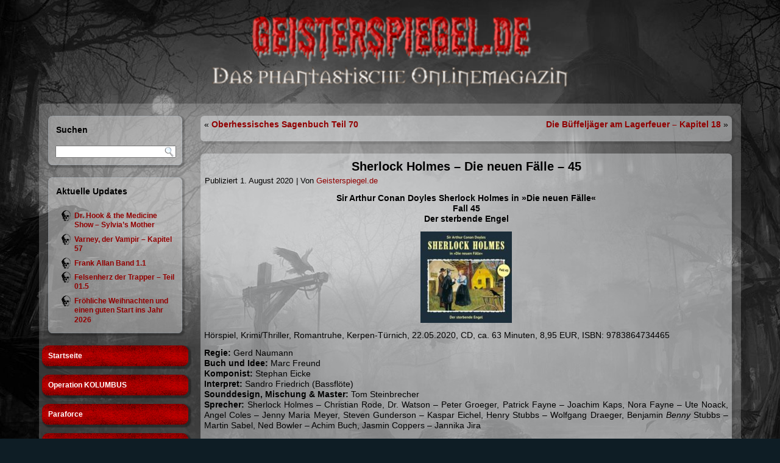

--- FILE ---
content_type: text/html; charset=UTF-8
request_url: https://www.geisterspiegel.de/?p=54275
body_size: 11403
content:
<!DOCTYPE html PUBLIC "-//W3C//DTD XHTML 1.0 Transitional//EN" "http://www.w3.org/TR/xhtml1/DTD/xhtml1-transitional.dtd">
<html xmlns="http://www.w3.org/1999/xhtml" lang="de">
<head profile="http://gmpg.org/xfn/11">
<meta http-equiv="Content-Type" content="text/html; charset=UTF-8" />
<title>Sherlock Holmes – Die neuen Fälle – 45 | Geisterspiegel</title>
<link rel="stylesheet" href="https://www.geisterspiegel.de/wp-content/themes/GS_Darkness/style.css" type="text/css" media="screen" />
<!--[if IE 6]><link rel="stylesheet" href="https://www.geisterspiegel.de/wp-content/themes/GS_Darkness/style.ie6.css" type="text/css" media="screen" /><![endif]-->
<!--[if IE 7]><link rel="stylesheet" href="https://www.geisterspiegel.de/wp-content/themes/GS_Darkness/style.ie7.css" type="text/css" media="screen" /><![endif]-->
<link rel="pingback" href="https://www.geisterspiegel.de/xmlrpc.php" />
<link rel='dns-prefetch' href='//s.w.org' />
<link rel="alternate" type="application/rss+xml" title="Geisterspiegel &raquo; Feed" href="https://www.geisterspiegel.de/?feed=rss2" />
<link rel="alternate" type="application/rss+xml" title="Geisterspiegel &raquo; Kommentar-Feed" href="https://www.geisterspiegel.de/?feed=comments-rss2" />
<link rel="alternate" type="application/rss+xml" title="Geisterspiegel &raquo; Sherlock Holmes – Die neuen Fälle – 45-Kommentar-Feed" href="https://www.geisterspiegel.de/?feed=rss2&#038;p=54275" />
		<script type="text/javascript">
			window._wpemojiSettings = {"baseUrl":"https:\/\/s.w.org\/images\/core\/emoji\/12.0.0-1\/72x72\/","ext":".png","svgUrl":"https:\/\/s.w.org\/images\/core\/emoji\/12.0.0-1\/svg\/","svgExt":".svg","source":{"concatemoji":"https:\/\/www.geisterspiegel.de\/wp-includes\/js\/wp-emoji-release.min.js?ver=5.3.20"}};
			!function(e,a,t){var n,r,o,i=a.createElement("canvas"),p=i.getContext&&i.getContext("2d");function s(e,t){var a=String.fromCharCode;p.clearRect(0,0,i.width,i.height),p.fillText(a.apply(this,e),0,0);e=i.toDataURL();return p.clearRect(0,0,i.width,i.height),p.fillText(a.apply(this,t),0,0),e===i.toDataURL()}function c(e){var t=a.createElement("script");t.src=e,t.defer=t.type="text/javascript",a.getElementsByTagName("head")[0].appendChild(t)}for(o=Array("flag","emoji"),t.supports={everything:!0,everythingExceptFlag:!0},r=0;r<o.length;r++)t.supports[o[r]]=function(e){if(!p||!p.fillText)return!1;switch(p.textBaseline="top",p.font="600 32px Arial",e){case"flag":return s([127987,65039,8205,9895,65039],[127987,65039,8203,9895,65039])?!1:!s([55356,56826,55356,56819],[55356,56826,8203,55356,56819])&&!s([55356,57332,56128,56423,56128,56418,56128,56421,56128,56430,56128,56423,56128,56447],[55356,57332,8203,56128,56423,8203,56128,56418,8203,56128,56421,8203,56128,56430,8203,56128,56423,8203,56128,56447]);case"emoji":return!s([55357,56424,55356,57342,8205,55358,56605,8205,55357,56424,55356,57340],[55357,56424,55356,57342,8203,55358,56605,8203,55357,56424,55356,57340])}return!1}(o[r]),t.supports.everything=t.supports.everything&&t.supports[o[r]],"flag"!==o[r]&&(t.supports.everythingExceptFlag=t.supports.everythingExceptFlag&&t.supports[o[r]]);t.supports.everythingExceptFlag=t.supports.everythingExceptFlag&&!t.supports.flag,t.DOMReady=!1,t.readyCallback=function(){t.DOMReady=!0},t.supports.everything||(n=function(){t.readyCallback()},a.addEventListener?(a.addEventListener("DOMContentLoaded",n,!1),e.addEventListener("load",n,!1)):(e.attachEvent("onload",n),a.attachEvent("onreadystatechange",function(){"complete"===a.readyState&&t.readyCallback()})),(n=t.source||{}).concatemoji?c(n.concatemoji):n.wpemoji&&n.twemoji&&(c(n.twemoji),c(n.wpemoji)))}(window,document,window._wpemojiSettings);
		</script>
		<style type="text/css">
img.wp-smiley,
img.emoji {
	display: inline !important;
	border: none !important;
	box-shadow: none !important;
	height: 1em !important;
	width: 1em !important;
	margin: 0 .07em !important;
	vertical-align: -0.1em !important;
	background: none !important;
	padding: 0 !important;
}
</style>
			
	<link rel='stylesheet' id='slb_core-css'  href='https://www.geisterspiegel.de/wp-content/plugins/simple-lightbox/client/css/app.css?ver=2.9.3' type='text/css' media='all' />
<link rel='stylesheet' id='tablepress-default-css'  href='https://www.geisterspiegel.de/wp-content/plugins/tablepress/css/default.min.css?ver=1.12' type='text/css' media='all' />
<link rel='stylesheet' id='wp-paginate-css'  href='https://www.geisterspiegel.de/wp-content/plugins/wp-paginate/css/wp-paginate.css?ver=2.2.1' type='text/css' media='screen' />
<script type='text/javascript' src='https://www.geisterspiegel.de/wp-includes/js/jquery/jquery.js?ver=1.12.4-wp'></script>
<script type='text/javascript' src='https://www.geisterspiegel.de/wp-includes/js/jquery/jquery-migrate.min.js?ver=1.4.1'></script>
<script type='text/javascript' src='https://www.geisterspiegel.de/wp-content/plugins/fd-footnotes/fdfootnotes.js?ver=1.34'></script>
<link rel='https://api.w.org/' href='https://www.geisterspiegel.de/index.php?rest_route=/' />
<link rel="EditURI" type="application/rsd+xml" title="RSD" href="https://www.geisterspiegel.de/xmlrpc.php?rsd" />
<link rel="wlwmanifest" type="application/wlwmanifest+xml" href="https://www.geisterspiegel.de/wp-includes/wlwmanifest.xml" /> 
<link rel='prev' title='Oberhessisches Sagenbuch Teil 70' href='https://www.geisterspiegel.de/?p=54281' />
<link rel='next' title='Die Büffeljäger am Lagerfeuer &#8211; Kapitel 18' href='https://www.geisterspiegel.de/?p=54284' />
<link rel="canonical" href="https://www.geisterspiegel.de/?p=54275" />
<link rel='shortlink' href='https://www.geisterspiegel.de/?p=54275' />
<link rel="alternate" type="application/json+oembed" href="https://www.geisterspiegel.de/index.php?rest_route=%2Foembed%2F1.0%2Fembed&#038;url=https%3A%2F%2Fwww.geisterspiegel.de%2F%3Fp%3D54275" />
<link rel="alternate" type="text/xml+oembed" href="https://www.geisterspiegel.de/index.php?rest_route=%2Foembed%2F1.0%2Fembed&#038;url=https%3A%2F%2Fwww.geisterspiegel.de%2F%3Fp%3D54275&#038;format=xml" />
<style type="text/css">.recentcomments a{display:inline !important;padding:0 !important;margin:0 !important;}</style><script type="text/javascript" src="https://www.geisterspiegel.de/wp-content/themes/GS_Darkness/script.js"></script>
</head>
<body class="post-template-default single single-post postid-54275 single-format-standard">
<div id="art-main">
    <div class="cleared reset-box"></div>
    <div class="art-header">
        <div class="art-header-position">
            <div class="art-header-wrapper">
                <div class="cleared reset-box"></div>
                <div class="art-header-inner">
                <div class="art-headerobject"></div>
                <div class="art-logo">
                </div>
                </div>
            </div>
        </div>
    </div>
    <div class="cleared reset-box"></div>
    <div class="art-box art-sheet">
        <div class="art-box-body art-sheet-body">
<div class="art-layout-wrapper">
    <div class="art-content-layout">
        <div class="art-content-layout-row">
            <div class="art-layout-cell art-sidebar1">
              <div class="art-box art-block widget widget_search" id="search-3">
    <div class="art-box-body art-block-body"><div class="art-bar art-blockheader">
    <div class="t">Suchen</div>
</div><div class="art-box art-blockcontent">
    <div class="art-box-body art-blockcontent-body"><form class="art-search" method="get" name="searchform" action="https://www.geisterspiegel.de/">
  <div><input class="art-search-text" name="s" type="text" value="" /></div>
  <input class="art-search-button" type="submit" value="" />       
</form>		<div class="cleared"></div>
    </div>
</div>		<div class="cleared"></div>
    </div>
</div><div class="art-box art-block widget widget_recent_entries" id="recent-posts-2">
    <div class="art-box-body art-block-body"><div class="art-bar art-blockheader">
    <div class="t">Aktuelle Updates</div>
</div><div class="art-box art-blockcontent">
    <div class="art-box-body art-blockcontent-body">						<ul>
											<li>
					<a href="https://www.geisterspiegel.de/?p=70607">Dr. Hook &#038; the Medicine Show &#8211; Sylvia’s Mother</a>
									</li>
											<li>
					<a href="https://www.geisterspiegel.de/?p=70604">Varney, der Vampir &#8211; Kapitel 57</a>
									</li>
											<li>
					<a href="https://www.geisterspiegel.de/?p=70593">Frank Allan Band 1.1</a>
									</li>
											<li>
					<a href="https://www.geisterspiegel.de/?p=70584">Felsenherz der Trapper – Teil 01.5</a>
									</li>
											<li>
					<a href="https://www.geisterspiegel.de/?p=70587">Fröhliche Weihnachten und einen guten Start ins Jahr 2026</a>
									</li>
					</ul>
				<div class="cleared"></div>
    </div>
</div>		<div class="cleared"></div>
    </div>
</div><div class="art-box art-vmenublock widget vmenu" id="vmenuwidget-3">
    <div class="art-box-body art-vmenublock-body"><div class="art-box art-vmenublockcontent">
    <div class="art-box-body art-vmenublockcontent-body">
<ul class="art-vmenu">
	<li class="menu-item-26436"><a title="Startseite" href="http://www.geisterspiegel.de/">Startseite</a>
	</li>
	<li class="menu-item-67182"><a title="Operation KOLUMBUS" href="https://www.geisterspiegel.de/?page_id=67171">Operation KOLUMBUS</a>
	</li>
	<li class="menu-item-26516"><a title="Paraforce" href="https://www.geisterspiegel.de/?page_id=189">Paraforce</a>
	</li>
	<li class="menu-item-26518"><a title="Timetraveller" href="https://www.geisterspiegel.de/?page_id=179">Timetraveller</a>
	</li>
	<li class="menu-item-26523"><a title="Downloads" href="https://www.geisterspiegel.de/?page_id=3879">Downloads</a>
	</li>
	<li class="menu-item-70214"><a title="E-Books" href="https://www.geisterspiegel.de/?page_id=70171">E-Books</a>
	</li>
	<li class="menu-item-26522"><a title="Bildergalerie" href="https://www.geisterspiegel.de/?page_id=1390">Bildergalerie</a>
	<ul>
		<li class="menu-item-26934"><a title="Fotogalerie ColoniaCon" href="https://www.geisterspiegel.de/?page_id=26924">Fotogalerie ColoniaCon</a>
		</li>
	</ul>
	</li>
	<li class="menu-item-21314"><a title="News aus der Szene" href="https://www.geisterspiegel.de/?cat=684">News aus der Szene</a>
	<ul>
		<li class="menu-item-66890"><a title="Angelesen" href="https://www.geisterspiegel.de/?cat=960">Angelesen</a>
		</li>
	</ul>
	</li>
	<li class="menu-item-26515"><a title="Cthulhu Libria" href="https://www.geisterspiegel.de/?page_id=21683">Cthulhu Libria</a>
	</li>
	<li class="menu-item-26520"><a title="Rattus Libri" href="https://www.geisterspiegel.de/?page_id=4120">Rattus Libri</a>
	</li>
	<li class="menu-item-27392"><a title="Short Storys" href="https://www.geisterspiegel.de/?page_id=14239">Short Storys</a>
	</li>
	<li class="menu-item-21315"><a title="Audiovisuelles" href="https://www.geisterspiegel.de/?cat=4">Audiovisuelles</a>
	<ul>
		<li class="menu-item-26441"><a title="Bilderwelten" href="https://www.geisterspiegel.de/?cat=6">Bilderwelten</a>
		</li>
		<li class="menu-item-26442"><a title="Filmwelten" href="https://www.geisterspiegel.de/?cat=9">Filmwelten</a>
		<ul>
			<li class="menu-item-26443"><a title="Flimmerkiste" href="https://www.geisterspiegel.de/?cat=508">Flimmerkiste</a>
			</li>
			<li class="menu-item-46464"><a title="Dracula &amp; Co." href="https://www.geisterspiegel.de/?cat=923">Dracula &#038; Co.</a>
			</li>
			<li class="menu-item-46475"><a title="Game of Thrones" href="https://www.geisterspiegel.de/?cat=924">Game of Thrones</a>
			</li>
			<li class="menu-item-70251"><a title="The 20&#039;s" href="https://www.geisterspiegel.de/?cat=972">The 20&#8217;s</a>
			</li>
			<li class="menu-item-47718"><a title="The 60&#039;s" href="https://www.geisterspiegel.de/?cat=930">The 60&#8217;s</a>
			</li>
			<li class="menu-item-45334"><a title="The 80&#039;s" href="https://www.geisterspiegel.de/?cat=918">The 80&#8217;s</a>
			</li>
		</ul>
		</li>
		<li class="menu-item-26444"><a title="Klangwelten" href="https://www.geisterspiegel.de/?cat=12">Klangwelten</a>
		<ul>
			<li class="menu-item-47701"><a title="Geister-Schocker" href="https://www.geisterspiegel.de/?cat=929">Geister-Schocker</a>
			</li>
			<li class="menu-item-66612"><a title="John Sinclair Edition 2000" href="https://www.geisterspiegel.de/?cat=105">John Sinclair Edition 2000</a>
			</li>
			<li class="menu-item-47702"><a title="John Sinclair TSB" href="https://www.geisterspiegel.de/?cat=928">John Sinclair TSB</a>
			</li>
			<li class="menu-item-43219"><a title="Sherlock Holmes – Neue Fälle" href="https://www.geisterspiegel.de/?cat=915">Sherlock Holmes – Neue Fälle</a>
			</li>
		</ul>
		</li>
		<li class="menu-item-26446"><a title="Spielewelten" href="https://www.geisterspiegel.de/?cat=28">Spielewelten</a>
		</li>
	</ul>
	</li>
	<li class="menu-item-21322"><a title="Background" href="https://www.geisterspiegel.de/?cat=5">Background</a>
	<ul>
		<li class="menu-item-26454"><a title="15 Fragen an ..." href="https://www.geisterspiegel.de/?cat=34">15 Fragen an &#8230;</a>
		</li>
		<li class="menu-item-26455"><a title="15 Fragen an Verleger" href="https://www.geisterspiegel.de/?cat=35">15 Fragen an Verleger</a>
		</li>
		<li class="menu-item-26456"><a title="Eventreportagen" href="https://www.geisterspiegel.de/?cat=8">Eventreportagen</a>
		</li>
		<li class="menu-item-26457"><a title="Interviews" href="https://www.geisterspiegel.de/?cat=11">Interviews</a>
		</li>
		<li class="menu-item-26458"><a title="Lesungen" href="https://www.geisterspiegel.de/?cat=482">Lesungen</a>
		</li>
		<li class="menu-item-26459"><a title="Messeberichte" href="https://www.geisterspiegel.de/?cat=19">Messeberichte</a>
		</li>
		<li class="menu-item-26463"><a title="Mythen &amp; Wirklichkeiten" href="https://www.geisterspiegel.de/?cat=21">Mythen &#038; Wirklichkeiten</a>
		<ul>
			<li class="menu-item-26461"><a title="Burgen und Schlösser" href="https://www.geisterspiegel.de/?cat=413">Burgen und Schlösser</a>
			</li>
			<li class="menu-item-35602"><a title="Historisches" href="https://www.geisterspiegel.de/?cat=905">Historisches</a>
			</li>
			<li class="menu-item-26464"><a title="Mythos Mountain Men" href="https://www.geisterspiegel.de/?cat=311">Mythos Mountain Men</a>
			</li>
			<li class="menu-item-47743"><a title="Kreaturen der Finsternis" href="https://www.geisterspiegel.de/?cat=931">Kreaturen der Finsternis</a>
			</li>
			<li class="menu-item-46579"><a title="Märchen und Sagen" href="https://www.geisterspiegel.de/?cat=925">Märchen und Sagen</a>
			</li>
			<li class="menu-item-26465"><a title="Outlaw, Gunmen and more" href="https://www.geisterspiegel.de/?cat=324">Outlaw, Gunmen and more</a>
			</li>
			<li class="menu-item-26462"><a title="Phänomene und Legenden" href="https://www.geisterspiegel.de/?cat=291">Phänomene und Legenden</a>
			</li>
		</ul>
		</li>
		<li class="menu-item-26466"><a title="Werkstattberichte" href="https://www.geisterspiegel.de/?cat=278">Werkstattberichte</a>
		<ul>
			<li class="menu-item-26467"><a title="Verlagswelten" href="https://www.geisterspiegel.de/?cat=286">Verlagswelten</a>
			</li>
		</ul>
		</li>
	</ul>
	</li>
	<li class="menu-item-21323"><a title="Gewinnspiele" href="https://www.geisterspiegel.de/?cat=74">Gewinnspiele</a>
	</li>
	<li class="menu-item-21324"><a title="Kolumnen" href="https://www.geisterspiegel.de/?cat=13">Kolumnen</a>
	<ul>
		<li class="menu-item-26447"><a title="Ansichtssache" href="https://www.geisterspiegel.de/?cat=665">Ansichtssache</a>
		</li>
		<li class="menu-item-26448"><a title="Angeschaut" href="https://www.geisterspiegel.de/?cat=39">Angeschaut</a>
		</li>
		<li class="menu-item-58679"><a title="Kriminalakten" href="https://www.geisterspiegel.de/?cat=945">Kriminalakten</a>
		</li>
		<li class="menu-item-26452"><a title="Leitartikel" href="https://www.geisterspiegel.de/?cat=15">Leitartikel</a>
		</li>
		<li class="menu-item-26453"><a title="Multimedia allgemein" href="https://www.geisterspiegel.de/?cat=20">Multimedia allgemein</a>
		</li>
		<li class="menu-item-66656"><a title="Reingehört" href="https://www.geisterspiegel.de/?cat=935">Reingehört</a>
		</li>
		<li class="menu-item-26469"><a title="Slatermans Westernkurier" href="https://www.geisterspiegel.de/?cat=26">Slatermans Westernkurier</a>
		</li>
		<li class="menu-item-61297"><a title="Vergessene Helden" href="https://www.geisterspiegel.de/?cat=948">Vergessene Helden</a>
		</li>
	</ul>
	</li>
	<li class="menu-item-26470"><a title="Literatur" href="https://www.geisterspiegel.de/?cat=17">Literatur</a>
	<ul>
		<li class="menu-item-26471"><a title="Cowboywelten" href="https://www.geisterspiegel.de/?cat=36">Cowboywelten</a>
		</li>
		<li class="menu-item-26472"><a title="Geisterwelten" href="https://www.geisterspiegel.de/?cat=37">Geisterwelten</a>
		<ul>
			<li class="menu-item-45279"><a title="John Sinclair Classics" href="https://www.geisterspiegel.de/?page_id=45227">John Sinclair Classics</a>
			</li>
		</ul>
		</li>
		<li class="menu-item-26473"><a title="Spannungswelten" href="https://www.geisterspiegel.de/?cat=27">Spannungswelten</a>
		<ul>
			<li class="menu-item-26474"><a title="History &amp; Abenteuer" href="https://www.geisterspiegel.de/?cat=303">History &#038; Abenteuer</a>
			<ul>
				<li class="menu-item-44732"><a title="Amerika" href="https://www.geisterspiegel.de/?cat=916">Amerika</a>
				</li>
				<li class="menu-item-26475"><a title="Captain Concho" href="https://www.geisterspiegel.de/?cat=685">Captain Concho</a>
				</li>
				<li class="menu-item-37850"><a title="Die Flusspiraten ..." href="https://www.geisterspiegel.de/?cat=908">Die Flusspiraten &#8230;</a>
				</li>
				<li class="menu-item-32916"><a title="Fort Aldamo" href="https://www.geisterspiegel.de/?cat=900">Fort Aldamo</a>
				</li>
			</ul>
			</li>
			<li class="menu-item-26679"><a title="Krimi &amp; Thriller" href="https://www.geisterspiegel.de/?cat=302">Krimi &#038; Thriller</a>
			<ul>
				<li class="menu-item-66422"><a title="Allan Pinkerton" href="https://www.geisterspiegel.de/?cat=957">Allan Pinkerton</a>
				</li>
				<li class="menu-item-65885"><a title="Detektiv Nobody" href="https://www.geisterspiegel.de/?cat=956">Detektiv Nobody</a>
				</li>
				<li class="menu-item-46643"><a title="Secret Service" href="https://www.geisterspiegel.de/?cat=926">Secret Service</a>
				</li>
			</ul>
			</li>
			<li class="menu-item-26504"><a title="Mystery" href="https://www.geisterspiegel.de/?cat=87">Mystery</a>
			</li>
		</ul>
		</li>
		<li class="menu-item-26478"><a title="Sternenwelten" href="https://www.geisterspiegel.de/?cat=29">Sternenwelten</a>
		<ul>
			<li class="menu-item-37095"><a title="Perry Rhodan" href="https://www.geisterspiegel.de/?cat=907">Perry Rhodan</a>
			</li>
		</ul>
		</li>
		<li class="menu-item-26479"><a title="Vergessene Werke" href="https://www.geisterspiegel.de/?cat=697">Vergessene Werke</a>
		</li>
		<li class="menu-item-26480"><a title="Wunderwelten" href="https://www.geisterspiegel.de/?cat=33">Wunderwelten</a>
		<ul>
			<li class="menu-item-26481"><a title="Fantasy der Gegenwart" href="https://www.geisterspiegel.de/?cat=329">Fantasy der Gegenwart</a>
			</li>
			<li class="menu-item-69922"><a title="Märchen" href="https://www.geisterspiegel.de/?cat=937">Märchen</a>
			</li>
		</ul>
		</li>
	</ul>
	</li>
	<li class="menu-item-58705"><a title="Heftromane" href="https://www.geisterspiegel.de/?cat=921">Heftromane</a>
	<ul>
		<li class="menu-item-68278"><a title="Al Capone" href="https://www.geisterspiegel.de/?cat=966">Al Capone</a>
		</li>
		<li class="menu-item-69407"><a title="Aus dem Reiche ..." href="https://www.geisterspiegel.de/?cat=968">Aus dem Reiche &#8230;</a>
		</li>
		<li class="menu-item-63646"><a title="Aus den Geheimakten ..." href="https://www.geisterspiegel.de/?cat=953">Aus den Geheimakten &#8230;</a>
		</li>
		<li class="menu-item-67029"><a title="Buffalo Bill" href="https://www.geisterspiegel.de/?cat=961">Buffalo Bill</a>
		</li>
		<li class="menu-item-65473"><a title="Bunte Bücher" href="https://www.geisterspiegel.de/?cat=954">Bunte Bücher</a>
		</li>
		<li class="menu-item-63262"><a title="Damona King" href="https://www.geisterspiegel.de/?cat=951">Damona King</a>
		</li>
		<li class="menu-item-58707"><a title="Der Hexer" href="https://www.geisterspiegel.de/?cat=946">Der Hexer</a>
		</li>
		<li class="menu-item-70595"><a title="Frank Allan" href="https://www.geisterspiegel.de/?cat=974">Frank Allan</a>
		</li>
		<li class="menu-item-70424"><a title="Der neue Frank Allan" href="https://www.geisterspiegel.de/?cat=973">Der neue Frank Allan</a>
		</li>
		<li class="menu-item-69427"><a title="Frank Reade Library" href="https://www.geisterspiegel.de/?cat=969">Frank Reade Library</a>
		</li>
		<li class="menu-item-70012"><a title="Gespenster-Krimi" href="https://www.geisterspiegel.de/?cat=940">Gespenster-Krimi</a>
		</li>
		<li class="menu-item-61562"><a title="Gordon Black" href="https://www.geisterspiegel.de/?cat=949">Gordon Black</a>
		</li>
		<li class="menu-item-69062"><a title="Harry Dickson" href="https://www.geisterspiegel.de/?cat=967">Harry Dickson</a>
		</li>
		<li class="menu-item-68019"><a title="Jesse James" href="https://www.geisterspiegel.de/?cat=965">Jesse James</a>
		</li>
		<li class="menu-item-59026"><a title="Jim Buffalo" href="https://www.geisterspiegel.de/?cat=947">Jim Buffalo</a>
		</li>
		<li class="menu-item-66670"><a title="John Sinclair" href="https://www.geisterspiegel.de/?cat=959">John Sinclair</a>
		</li>
		<li class="menu-item-67531"><a title="John Strobbins" href="https://www.geisterspiegel.de/?cat=964">John Strobbins</a>
		</li>
		<li class="menu-item-63165"><a title="Nick Carter" href="https://www.geisterspiegel.de/?cat=950">Nick Carter</a>
		</li>
		<li class="menu-item-63356"><a title="Professor Zamorra" href="https://www.geisterspiegel.de/?cat=952">Professor Zamorra</a>
		</li>
	</ul>
	</li>
	<li class="menu-item-26519"><a title="Rezensionen" href="https://www.geisterspiegel.de/?page_id=1761">Rezensionen</a>
	</li>
	<li class="menu-item-26484"><a title="Serien" href="https://www.geisterspiegel.de/?cat=63">Serien</a>
	<ul>
		<li class="menu-item-26491"><a title="Brasada" href="https://www.geisterspiegel.de/?cat=69">Brasada</a>
		</li>
		<li class="menu-item-31187"><a title="Celtic Guardians" href="https://www.geisterspiegel.de/?cat=875">Celtic Guardians</a>
		</li>
		<li class="menu-item-41919"><a title="Denise Mulligan" href="https://www.geisterspiegel.de/?cat=913">Denise Mulligan</a>
		</li>
		<li class="menu-item-26493"><a title="Die Pirateninsel" href="https://www.geisterspiegel.de/?cat=660">Die Pirateninsel</a>
		</li>
		<li class="menu-item-26494"><a title="Jack Lloyd" href="https://www.geisterspiegel.de/?cat=66">Jack Lloyd</a>
		</li>
		<li class="menu-item-26495"><a title="Jackson" href="https://www.geisterspiegel.de/?cat=686">Jackson</a>
		</li>
		<li class="menu-item-26496"><a title="Jimmy Spider" href="https://www.geisterspiegel.de/?cat=71">Jimmy Spider</a>
		</li>
		<li class="menu-item-26497"><a title="Marshal Crown" href="https://www.geisterspiegel.de/?cat=692">Marshal Crown</a>
		</li>
		<li class="menu-item-26486"><a title="Schattenwolf" href="https://www.geisterspiegel.de/?cat=25">Schattenwolf</a>
		</li>
		<li class="menu-item-26487"><a title="Thorak - Der Berserker" href="https://www.geisterspiegel.de/?cat=70">Thorak &#8211; Der Berserker</a>
		</li>
		<li class="menu-item-26488"><a title="Tony Tanner" href="https://www.geisterspiegel.de/?cat=72">Tony Tanner</a>
		</li>
		<li class="menu-item-26489"><a title="Westward! Ho!" href="https://www.geisterspiegel.de/?cat=65">Westward! Ho!</a>
		</li>
		<li class="menu-item-26490"><a title="Wilder Westen" href="https://www.geisterspiegel.de/?cat=64">Wilder Westen</a>
		</li>
	</ul>
	</li>
	<li class="menu-item-26506"><a title="Storys &amp; Lyrik" href="https://www.geisterspiegel.de/?cat=14">Storys &#038; Lyrik</a>
	<ul>
		<li class="menu-item-26505"><a title="Lyrik" href="https://www.geisterspiegel.de/?cat=18">Lyrik</a>
		</li>
		<li class="menu-item-26507"><a title="Storys" href="https://www.geisterspiegel.de/?cat=40">Storys</a>
		<ul>
			<li class="menu-item-26498"><a title="Fantasy" href="https://www.geisterspiegel.de/?cat=44">Fantasy</a>
			</li>
			<li class="menu-item-26499"><a title="History" href="https://www.geisterspiegel.de/?cat=46">History</a>
			</li>
			<li class="menu-item-26500"><a title="Horror/Grusel" href="https://www.geisterspiegel.de/?cat=177">Horror/Grusel</a>
			</li>
			<li class="menu-item-26501"><a title="Humoreske" href="https://www.geisterspiegel.de/?cat=584">Humoreske</a>
			</li>
			<li class="menu-item-26502"><a title="Krimi/Thriller" href="https://www.geisterspiegel.de/?cat=583">Krimi/Thriller</a>
			<ul>
				<li class="menu-item-37855"><a title="Die Tauscher" href="https://www.geisterspiegel.de/?cat=909">Die Tauscher</a>
				</li>
			</ul>
			</li>
			<li class="menu-item-50863"><a title="Märchen" href="https://www.geisterspiegel.de/?cat=937">Märchen</a>
			</li>
			<li class="menu-item-26503"><a title="Mystery" href="https://www.geisterspiegel.de/?cat=582">Mystery</a>
			</li>
			<li class="menu-item-26510"><a title="Sonstige" href="https://www.geisterspiegel.de/?cat=82">Sonstige</a>
			</li>
			<li class="menu-item-26508"><a title="Science-Fiction" href="https://www.geisterspiegel.de/?cat=55">Science-Fiction</a>
			</li>
			<li class="menu-item-26509"><a title="Western" href="https://www.geisterspiegel.de/?cat=432">Western</a>
			<ul>
				<li class="menu-item-33302"><a title="Felsenherz" href="https://www.geisterspiegel.de/?cat=903">Felsenherz</a>
				</li>
			</ul>
			</li>
		</ul>
		</li>
	</ul>
	</li>
	<li class="menu-item-66840"><a title="Saphirtonart-Hörspiele" href="https://www.saphirtonart-hoerspiele.de/">Saphirtonart-Hörspiele</a>
	</li>
	<li class="menu-item-26524"><a title="Kontakt" href="https://www.geisterspiegel.de/?page_id=7819">Kontakt</a>
	</li>
	<li class="menu-item-26525"><a title="Impressum" href="https://www.geisterspiegel.de/?page_id=376">Impressum</a>
	</li>
</ul>
		<div class="cleared"></div>
    </div>
</div>		<div class="cleared"></div>
    </div>
</div><div class="art-box art-block widget widget_recent_comments" id="recent-comments-2">
    <div class="art-box-body art-block-body"><div class="art-bar art-blockheader">
    <div class="t">Neueste Kommentare</div>
</div><div class="art-box art-blockcontent">
    <div class="art-box-body art-blockcontent-body"><ul id="recentcomments"><li class="recentcomments"><span class="comment-author-link">Lucie von Ostrov</span> bei <a href="https://www.geisterspiegel.de/?p=69767#comment-72235">Ein guter Freund und Mitstreiter ist von uns gegangen</a></li><li class="recentcomments"><span class="comment-author-link">Behrends</span> bei <a href="https://www.geisterspiegel.de/?p=68063#comment-72216">Hello: New York Groove</a></li><li class="recentcomments"><span class="comment-author-link">Franck</span> bei <a href="https://www.geisterspiegel.de/?p=23957#comment-72214">Janosik &#8211; Held der Berge</a></li><li class="recentcomments"><span class="comment-author-link">Anke</span> bei <a href="https://www.geisterspiegel.de/?p=69767#comment-72213">Ein guter Freund und Mitstreiter ist von uns gegangen</a></li><li class="recentcomments"><span class="comment-author-link">Dirk steinert</span> bei <a href="https://www.geisterspiegel.de/?p=69767#comment-72212">Ein guter Freund und Mitstreiter ist von uns gegangen</a></li></ul>		<div class="cleared"></div>
    </div>
</div>		<div class="cleared"></div>
    </div>
</div><div class="art-box art-block widget widget_archive" id="archives-2">
    <div class="art-box-body art-block-body"><div class="art-bar art-blockheader">
    <div class="t">Archiv</div>
</div><div class="art-box art-blockcontent">
    <div class="art-box-body art-blockcontent-body">		<label class="screen-reader-text" for="archives-dropdown-2">Archiv</label>
		<select id="archives-dropdown-2" name="archive-dropdown">
			
			<option value="">Monat auswählen</option>
				<option value='https://www.geisterspiegel.de/?m=202512'> Dezember 2025 </option>
	<option value='https://www.geisterspiegel.de/?m=202511'> November 2025 </option>
	<option value='https://www.geisterspiegel.de/?m=202510'> Oktober 2025 </option>
	<option value='https://www.geisterspiegel.de/?m=202509'> September 2025 </option>
	<option value='https://www.geisterspiegel.de/?m=202508'> August 2025 </option>
	<option value='https://www.geisterspiegel.de/?m=202507'> Juli 2025 </option>
	<option value='https://www.geisterspiegel.de/?m=202506'> Juni 2025 </option>
	<option value='https://www.geisterspiegel.de/?m=202505'> Mai 2025 </option>
	<option value='https://www.geisterspiegel.de/?m=202504'> April 2025 </option>
	<option value='https://www.geisterspiegel.de/?m=202503'> März 2025 </option>
	<option value='https://www.geisterspiegel.de/?m=202502'> Februar 2025 </option>
	<option value='https://www.geisterspiegel.de/?m=202501'> Januar 2025 </option>
	<option value='https://www.geisterspiegel.de/?m=202412'> Dezember 2024 </option>
	<option value='https://www.geisterspiegel.de/?m=202411'> November 2024 </option>
	<option value='https://www.geisterspiegel.de/?m=202410'> Oktober 2024 </option>
	<option value='https://www.geisterspiegel.de/?m=202409'> September 2024 </option>
	<option value='https://www.geisterspiegel.de/?m=202408'> August 2024 </option>
	<option value='https://www.geisterspiegel.de/?m=202407'> Juli 2024 </option>
	<option value='https://www.geisterspiegel.de/?m=202406'> Juni 2024 </option>
	<option value='https://www.geisterspiegel.de/?m=202405'> Mai 2024 </option>
	<option value='https://www.geisterspiegel.de/?m=202404'> April 2024 </option>
	<option value='https://www.geisterspiegel.de/?m=202403'> März 2024 </option>
	<option value='https://www.geisterspiegel.de/?m=202402'> Februar 2024 </option>
	<option value='https://www.geisterspiegel.de/?m=202401'> Januar 2024 </option>
	<option value='https://www.geisterspiegel.de/?m=202312'> Dezember 2023 </option>
	<option value='https://www.geisterspiegel.de/?m=202311'> November 2023 </option>
	<option value='https://www.geisterspiegel.de/?m=202310'> Oktober 2023 </option>
	<option value='https://www.geisterspiegel.de/?m=202309'> September 2023 </option>
	<option value='https://www.geisterspiegel.de/?m=202308'> August 2023 </option>
	<option value='https://www.geisterspiegel.de/?m=202307'> Juli 2023 </option>
	<option value='https://www.geisterspiegel.de/?m=202306'> Juni 2023 </option>
	<option value='https://www.geisterspiegel.de/?m=202305'> Mai 2023 </option>
	<option value='https://www.geisterspiegel.de/?m=202304'> April 2023 </option>
	<option value='https://www.geisterspiegel.de/?m=202303'> März 2023 </option>
	<option value='https://www.geisterspiegel.de/?m=202302'> Februar 2023 </option>
	<option value='https://www.geisterspiegel.de/?m=202301'> Januar 2023 </option>
	<option value='https://www.geisterspiegel.de/?m=202212'> Dezember 2022 </option>
	<option value='https://www.geisterspiegel.de/?m=202211'> November 2022 </option>
	<option value='https://www.geisterspiegel.de/?m=202210'> Oktober 2022 </option>
	<option value='https://www.geisterspiegel.de/?m=202209'> September 2022 </option>
	<option value='https://www.geisterspiegel.de/?m=202208'> August 2022 </option>
	<option value='https://www.geisterspiegel.de/?m=202207'> Juli 2022 </option>
	<option value='https://www.geisterspiegel.de/?m=202206'> Juni 2022 </option>
	<option value='https://www.geisterspiegel.de/?m=202205'> Mai 2022 </option>
	<option value='https://www.geisterspiegel.de/?m=202204'> April 2022 </option>
	<option value='https://www.geisterspiegel.de/?m=202203'> März 2022 </option>
	<option value='https://www.geisterspiegel.de/?m=202202'> Februar 2022 </option>
	<option value='https://www.geisterspiegel.de/?m=202201'> Januar 2022 </option>
	<option value='https://www.geisterspiegel.de/?m=202112'> Dezember 2021 </option>
	<option value='https://www.geisterspiegel.de/?m=202111'> November 2021 </option>
	<option value='https://www.geisterspiegel.de/?m=202110'> Oktober 2021 </option>
	<option value='https://www.geisterspiegel.de/?m=202109'> September 2021 </option>
	<option value='https://www.geisterspiegel.de/?m=202108'> August 2021 </option>
	<option value='https://www.geisterspiegel.de/?m=202107'> Juli 2021 </option>
	<option value='https://www.geisterspiegel.de/?m=202106'> Juni 2021 </option>
	<option value='https://www.geisterspiegel.de/?m=202105'> Mai 2021 </option>
	<option value='https://www.geisterspiegel.de/?m=202104'> April 2021 </option>
	<option value='https://www.geisterspiegel.de/?m=202103'> März 2021 </option>
	<option value='https://www.geisterspiegel.de/?m=202102'> Februar 2021 </option>
	<option value='https://www.geisterspiegel.de/?m=202101'> Januar 2021 </option>
	<option value='https://www.geisterspiegel.de/?m=202012'> Dezember 2020 </option>
	<option value='https://www.geisterspiegel.de/?m=202011'> November 2020 </option>
	<option value='https://www.geisterspiegel.de/?m=202010'> Oktober 2020 </option>
	<option value='https://www.geisterspiegel.de/?m=202009'> September 2020 </option>
	<option value='https://www.geisterspiegel.de/?m=202008'> August 2020 </option>
	<option value='https://www.geisterspiegel.de/?m=202007'> Juli 2020 </option>
	<option value='https://www.geisterspiegel.de/?m=202006'> Juni 2020 </option>
	<option value='https://www.geisterspiegel.de/?m=202005'> Mai 2020 </option>
	<option value='https://www.geisterspiegel.de/?m=202004'> April 2020 </option>
	<option value='https://www.geisterspiegel.de/?m=202003'> März 2020 </option>
	<option value='https://www.geisterspiegel.de/?m=202002'> Februar 2020 </option>
	<option value='https://www.geisterspiegel.de/?m=202001'> Januar 2020 </option>
	<option value='https://www.geisterspiegel.de/?m=201912'> Dezember 2019 </option>
	<option value='https://www.geisterspiegel.de/?m=201911'> November 2019 </option>
	<option value='https://www.geisterspiegel.de/?m=201910'> Oktober 2019 </option>
	<option value='https://www.geisterspiegel.de/?m=201909'> September 2019 </option>
	<option value='https://www.geisterspiegel.de/?m=201908'> August 2019 </option>
	<option value='https://www.geisterspiegel.de/?m=201907'> Juli 2019 </option>
	<option value='https://www.geisterspiegel.de/?m=201906'> Juni 2019 </option>
	<option value='https://www.geisterspiegel.de/?m=201905'> Mai 2019 </option>
	<option value='https://www.geisterspiegel.de/?m=201904'> April 2019 </option>
	<option value='https://www.geisterspiegel.de/?m=201903'> März 2019 </option>
	<option value='https://www.geisterspiegel.de/?m=201902'> Februar 2019 </option>
	<option value='https://www.geisterspiegel.de/?m=201901'> Januar 2019 </option>
	<option value='https://www.geisterspiegel.de/?m=201812'> Dezember 2018 </option>
	<option value='https://www.geisterspiegel.de/?m=201811'> November 2018 </option>
	<option value='https://www.geisterspiegel.de/?m=201810'> Oktober 2018 </option>
	<option value='https://www.geisterspiegel.de/?m=201809'> September 2018 </option>
	<option value='https://www.geisterspiegel.de/?m=201808'> August 2018 </option>
	<option value='https://www.geisterspiegel.de/?m=201807'> Juli 2018 </option>
	<option value='https://www.geisterspiegel.de/?m=201806'> Juni 2018 </option>
	<option value='https://www.geisterspiegel.de/?m=201805'> Mai 2018 </option>
	<option value='https://www.geisterspiegel.de/?m=201804'> April 2018 </option>
	<option value='https://www.geisterspiegel.de/?m=201803'> März 2018 </option>
	<option value='https://www.geisterspiegel.de/?m=201802'> Februar 2018 </option>
	<option value='https://www.geisterspiegel.de/?m=201801'> Januar 2018 </option>
	<option value='https://www.geisterspiegel.de/?m=201712'> Dezember 2017 </option>
	<option value='https://www.geisterspiegel.de/?m=201711'> November 2017 </option>
	<option value='https://www.geisterspiegel.de/?m=201710'> Oktober 2017 </option>
	<option value='https://www.geisterspiegel.de/?m=201709'> September 2017 </option>
	<option value='https://www.geisterspiegel.de/?m=201708'> August 2017 </option>
	<option value='https://www.geisterspiegel.de/?m=201707'> Juli 2017 </option>
	<option value='https://www.geisterspiegel.de/?m=201706'> Juni 2017 </option>
	<option value='https://www.geisterspiegel.de/?m=201705'> Mai 2017 </option>
	<option value='https://www.geisterspiegel.de/?m=201704'> April 2017 </option>
	<option value='https://www.geisterspiegel.de/?m=201703'> März 2017 </option>
	<option value='https://www.geisterspiegel.de/?m=201702'> Februar 2017 </option>
	<option value='https://www.geisterspiegel.de/?m=201701'> Januar 2017 </option>
	<option value='https://www.geisterspiegel.de/?m=201612'> Dezember 2016 </option>
	<option value='https://www.geisterspiegel.de/?m=201611'> November 2016 </option>
	<option value='https://www.geisterspiegel.de/?m=201610'> Oktober 2016 </option>
	<option value='https://www.geisterspiegel.de/?m=201609'> September 2016 </option>
	<option value='https://www.geisterspiegel.de/?m=201608'> August 2016 </option>
	<option value='https://www.geisterspiegel.de/?m=201607'> Juli 2016 </option>
	<option value='https://www.geisterspiegel.de/?m=201606'> Juni 2016 </option>
	<option value='https://www.geisterspiegel.de/?m=201605'> Mai 2016 </option>
	<option value='https://www.geisterspiegel.de/?m=201604'> April 2016 </option>
	<option value='https://www.geisterspiegel.de/?m=201603'> März 2016 </option>
	<option value='https://www.geisterspiegel.de/?m=201602'> Februar 2016 </option>
	<option value='https://www.geisterspiegel.de/?m=201601'> Januar 2016 </option>
	<option value='https://www.geisterspiegel.de/?m=201512'> Dezember 2015 </option>
	<option value='https://www.geisterspiegel.de/?m=201511'> November 2015 </option>
	<option value='https://www.geisterspiegel.de/?m=201510'> Oktober 2015 </option>
	<option value='https://www.geisterspiegel.de/?m=201509'> September 2015 </option>
	<option value='https://www.geisterspiegel.de/?m=201508'> August 2015 </option>
	<option value='https://www.geisterspiegel.de/?m=201507'> Juli 2015 </option>
	<option value='https://www.geisterspiegel.de/?m=201506'> Juni 2015 </option>
	<option value='https://www.geisterspiegel.de/?m=201505'> Mai 2015 </option>
	<option value='https://www.geisterspiegel.de/?m=201504'> April 2015 </option>
	<option value='https://www.geisterspiegel.de/?m=201503'> März 2015 </option>
	<option value='https://www.geisterspiegel.de/?m=201502'> Februar 2015 </option>
	<option value='https://www.geisterspiegel.de/?m=201501'> Januar 2015 </option>
	<option value='https://www.geisterspiegel.de/?m=201412'> Dezember 2014 </option>
	<option value='https://www.geisterspiegel.de/?m=201411'> November 2014 </option>
	<option value='https://www.geisterspiegel.de/?m=201410'> Oktober 2014 </option>
	<option value='https://www.geisterspiegel.de/?m=201409'> September 2014 </option>
	<option value='https://www.geisterspiegel.de/?m=201408'> August 2014 </option>
	<option value='https://www.geisterspiegel.de/?m=201407'> Juli 2014 </option>
	<option value='https://www.geisterspiegel.de/?m=201406'> Juni 2014 </option>
	<option value='https://www.geisterspiegel.de/?m=201405'> Mai 2014 </option>
	<option value='https://www.geisterspiegel.de/?m=201404'> April 2014 </option>
	<option value='https://www.geisterspiegel.de/?m=201403'> März 2014 </option>
	<option value='https://www.geisterspiegel.de/?m=201402'> Februar 2014 </option>
	<option value='https://www.geisterspiegel.de/?m=201401'> Januar 2014 </option>
	<option value='https://www.geisterspiegel.de/?m=201312'> Dezember 2013 </option>
	<option value='https://www.geisterspiegel.de/?m=201311'> November 2013 </option>
	<option value='https://www.geisterspiegel.de/?m=201310'> Oktober 2013 </option>
	<option value='https://www.geisterspiegel.de/?m=201309'> September 2013 </option>
	<option value='https://www.geisterspiegel.de/?m=201308'> August 2013 </option>
	<option value='https://www.geisterspiegel.de/?m=201307'> Juli 2013 </option>
	<option value='https://www.geisterspiegel.de/?m=201306'> Juni 2013 </option>
	<option value='https://www.geisterspiegel.de/?m=201305'> Mai 2013 </option>
	<option value='https://www.geisterspiegel.de/?m=201304'> April 2013 </option>
	<option value='https://www.geisterspiegel.de/?m=201303'> März 2013 </option>
	<option value='https://www.geisterspiegel.de/?m=201302'> Februar 2013 </option>
	<option value='https://www.geisterspiegel.de/?m=201301'> Januar 2013 </option>
	<option value='https://www.geisterspiegel.de/?m=201212'> Dezember 2012 </option>
	<option value='https://www.geisterspiegel.de/?m=201211'> November 2012 </option>
	<option value='https://www.geisterspiegel.de/?m=201210'> Oktober 2012 </option>
	<option value='https://www.geisterspiegel.de/?m=201209'> September 2012 </option>
	<option value='https://www.geisterspiegel.de/?m=201208'> August 2012 </option>
	<option value='https://www.geisterspiegel.de/?m=201207'> Juli 2012 </option>
	<option value='https://www.geisterspiegel.de/?m=201206'> Juni 2012 </option>
	<option value='https://www.geisterspiegel.de/?m=201205'> Mai 2012 </option>
	<option value='https://www.geisterspiegel.de/?m=201204'> April 2012 </option>
	<option value='https://www.geisterspiegel.de/?m=201203'> März 2012 </option>
	<option value='https://www.geisterspiegel.de/?m=201202'> Februar 2012 </option>
	<option value='https://www.geisterspiegel.de/?m=201201'> Januar 2012 </option>
	<option value='https://www.geisterspiegel.de/?m=201112'> Dezember 2011 </option>
	<option value='https://www.geisterspiegel.de/?m=201111'> November 2011 </option>
	<option value='https://www.geisterspiegel.de/?m=201110'> Oktober 2011 </option>
	<option value='https://www.geisterspiegel.de/?m=201109'> September 2011 </option>
	<option value='https://www.geisterspiegel.de/?m=201108'> August 2011 </option>
	<option value='https://www.geisterspiegel.de/?m=201107'> Juli 2011 </option>
	<option value='https://www.geisterspiegel.de/?m=201106'> Juni 2011 </option>
	<option value='https://www.geisterspiegel.de/?m=201105'> Mai 2011 </option>
	<option value='https://www.geisterspiegel.de/?m=201104'> April 2011 </option>
	<option value='https://www.geisterspiegel.de/?m=201103'> März 2011 </option>
	<option value='https://www.geisterspiegel.de/?m=201102'> Februar 2011 </option>
	<option value='https://www.geisterspiegel.de/?m=201101'> Januar 2011 </option>
	<option value='https://www.geisterspiegel.de/?m=201012'> Dezember 2010 </option>
	<option value='https://www.geisterspiegel.de/?m=201011'> November 2010 </option>
	<option value='https://www.geisterspiegel.de/?m=201010'> Oktober 2010 </option>
	<option value='https://www.geisterspiegel.de/?m=201009'> September 2010 </option>
	<option value='https://www.geisterspiegel.de/?m=201008'> August 2010 </option>
	<option value='https://www.geisterspiegel.de/?m=201007'> Juli 2010 </option>
	<option value='https://www.geisterspiegel.de/?m=201006'> Juni 2010 </option>
	<option value='https://www.geisterspiegel.de/?m=201005'> Mai 2010 </option>
	<option value='https://www.geisterspiegel.de/?m=201004'> April 2010 </option>
	<option value='https://www.geisterspiegel.de/?m=201003'> März 2010 </option>
	<option value='https://www.geisterspiegel.de/?m=201002'> Februar 2010 </option>
	<option value='https://www.geisterspiegel.de/?m=201001'> Januar 2010 </option>
	<option value='https://www.geisterspiegel.de/?m=200912'> Dezember 2009 </option>
	<option value='https://www.geisterspiegel.de/?m=200911'> November 2009 </option>
	<option value='https://www.geisterspiegel.de/?m=200910'> Oktober 2009 </option>
	<option value='https://www.geisterspiegel.de/?m=200909'> September 2009 </option>
	<option value='https://www.geisterspiegel.de/?m=200908'> August 2009 </option>
	<option value='https://www.geisterspiegel.de/?m=200907'> Juli 2009 </option>
	<option value='https://www.geisterspiegel.de/?m=200906'> Juni 2009 </option>
	<option value='https://www.geisterspiegel.de/?m=200905'> Mai 2009 </option>
	<option value='https://www.geisterspiegel.de/?m=200904'> April 2009 </option>
	<option value='https://www.geisterspiegel.de/?m=200903'> März 2009 </option>
	<option value='https://www.geisterspiegel.de/?m=200902'> Februar 2009 </option>
	<option value='https://www.geisterspiegel.de/?m=200901'> Januar 2009 </option>
	<option value='https://www.geisterspiegel.de/?m=200812'> Dezember 2008 </option>
	<option value='https://www.geisterspiegel.de/?m=200811'> November 2008 </option>
	<option value='https://www.geisterspiegel.de/?m=200810'> Oktober 2008 </option>
	<option value='https://www.geisterspiegel.de/?m=200809'> September 2008 </option>
	<option value='https://www.geisterspiegel.de/?m=200808'> August 2008 </option>
	<option value='https://www.geisterspiegel.de/?m=200807'> Juli 2008 </option>
	<option value='https://www.geisterspiegel.de/?m=200806'> Juni 2008 </option>
	<option value='https://www.geisterspiegel.de/?m=200805'> Mai 2008 </option>
	<option value='https://www.geisterspiegel.de/?m=200804'> April 2008 </option>
	<option value='https://www.geisterspiegel.de/?m=200803'> März 2008 </option>
	<option value='https://www.geisterspiegel.de/?m=200802'> Februar 2008 </option>
	<option value='https://www.geisterspiegel.de/?m=200801'> Januar 2008 </option>
	<option value='https://www.geisterspiegel.de/?m=200712'> Dezember 2007 </option>
	<option value='https://www.geisterspiegel.de/?m=200711'> November 2007 </option>
	<option value='https://www.geisterspiegel.de/?m=200710'> Oktober 2007 </option>
	<option value='https://www.geisterspiegel.de/?m=200709'> September 2007 </option>
	<option value='https://www.geisterspiegel.de/?m=200708'> August 2007 </option>
	<option value='https://www.geisterspiegel.de/?m=200707'> Juli 2007 </option>
	<option value='https://www.geisterspiegel.de/?m=200706'> Juni 2007 </option>
	<option value='https://www.geisterspiegel.de/?m=200705'> Mai 2007 </option>
	<option value='https://www.geisterspiegel.de/?m=200704'> April 2007 </option>
	<option value='https://www.geisterspiegel.de/?m=200703'> März 2007 </option>
	<option value='https://www.geisterspiegel.de/?m=200702'> Februar 2007 </option>
	<option value='https://www.geisterspiegel.de/?m=200701'> Januar 2007 </option>
	<option value='https://www.geisterspiegel.de/?m=200612'> Dezember 2006 </option>
	<option value='https://www.geisterspiegel.de/?m=200610'> Oktober 2006 </option>
	<option value='https://www.geisterspiegel.de/?m=200609'> September 2006 </option>
	<option value='https://www.geisterspiegel.de/?m=200608'> August 2006 </option>
	<option value='https://www.geisterspiegel.de/?m=200607'> Juli 2006 </option>
	<option value='https://www.geisterspiegel.de/?m=200606'> Juni 2006 </option>
	<option value='https://www.geisterspiegel.de/?m=200605'> Mai 2006 </option>
	<option value='https://www.geisterspiegel.de/?m=200604'> April 2006 </option>
	<option value='https://www.geisterspiegel.de/?m=200603'> März 2006 </option>

		</select>

<script type="text/javascript">
/* <![CDATA[ */
(function() {
	var dropdown = document.getElementById( "archives-dropdown-2" );
	function onSelectChange() {
		if ( dropdown.options[ dropdown.selectedIndex ].value !== '' ) {
			document.location.href = this.options[ this.selectedIndex ].value;
		}
	}
	dropdown.onchange = onSelectChange;
})();
/* ]]> */
</script>

				<div class="cleared"></div>
    </div>
</div>		<div class="cleared"></div>
    </div>
</div>              <div class="cleared"></div>
            </div>
            <div class="art-layout-cell art-content">
			


			<div class="art-box art-post">
	    <div class="art-box-body art-post-body">
	            <div class="art-post-inner art-article">
	            	                <div class="art-postcontent">
	                    <!-- article-content -->
	                    	<div class="navigation">
		<div class="alignleft">&laquo; <a href="https://www.geisterspiegel.de/?p=54281" title="Oberhessisches Sagenbuch Teil 70" rel="prev">Oberhessisches Sagenbuch Teil 70</a></div>
		<div class="alignright"><a href="https://www.geisterspiegel.de/?p=54284" title="Die Büffeljäger am Lagerfeuer &#8211; Kapitel 18" rel="next">Die Büffeljäger am Lagerfeuer &#8211; Kapitel 18</a> &raquo;</div>
	 </div>	                    <!-- /article-content -->
	                </div>
	                <div class="cleared"></div>
	                	            </div>
			<div class="cleared"></div>
	    </div>
	</div>
	
	<div class="art-box art-post post-54275 post type-post status-publish format-standard hentry category-audiovisuelles category-klangwelten category-sherlock-holmes-neue-faelle" id="post-54275">
	    <div class="art-box-body art-post-body">
	            <div class="art-post-inner art-article">
	            <h1 class="art-postheader">Sherlock Holmes – Die neuen Fälle – 45</h1><div class="art-postheadericons art-metadata-icons"><span class="art-postdateicon"><span class="date">Publiziert</span> <span class="entry-date" title="00:03">1. August 2020</span></span> | <span class="art-postauthoricon"><span class="author">Von</span> <span class="author vcard"><a class="url fn n" href="https://www.geisterspiegel.de/?author=225" title="Zeige alle Beiträge von Geisterspiegel.de">Geisterspiegel.de</a></span></span></div>	                <div class="art-postcontent">
	                    <!-- article-content -->
	                    <p style="text-align: center;"><strong>Sir Arthur Conan Doyles Sherlock Holmes in »Die neuen Fälle«<br />
Fall 45<br />
Der sterbende Engel</strong></p>
<p style="text-align: center;"><a href="https://www.geisterspiegel.de/wp-content/uploads/2020/07/SH-Neue-Fälle-45.jpg" data-slb-active="1" data-slb-asset="1231912262" data-slb-internal="0" data-slb-group="54275"><img class="aligncenter wp-image-54271 size-thumbnail" src="https://www.geisterspiegel.de/wp-content/uploads/2020/07/SH-Neue-Fälle-45-150x150.jpg" alt="" width="150" height="150" srcset="https://www.geisterspiegel.de/wp-content/uploads/2020/07/SH-Neue-Fälle-45-150x150.jpg 150w, https://www.geisterspiegel.de/wp-content/uploads/2020/07/SH-Neue-Fälle-45-100x99.jpg 100w, https://www.geisterspiegel.de/wp-content/uploads/2020/07/SH-Neue-Fälle-45.jpg 339w" sizes="(max-width: 150px) 100vw, 150px" /></a></p>
<p>Hörspiel, Krimi/Thriller, Romantruhe, Kerpen-Türnich, 22.05.2020, CD, ca. 63 Minuten, 8,95 EUR, ISBN: 9783864734465<br />
<span id="more-54275"></span></p>
<p><strong>Regie:</strong> Gerd Naumann<br />
<strong>Buch und Idee:</strong> Marc Freund<br />
<strong>Komponist:</strong> Stephan Eicke<br />
<strong>Interpret:</strong> Sandro Friedrich (Bassflöte)<br />
<strong>Sounddesign, Mischung &amp; Master:</strong> Tom Steinbrecher<br />
<strong>Sprecher:</strong> Sherlock Holmes &#8211; Christian Rode, Dr. Watson &#8211; Peter Groeger, Patrick Fayne &#8211; Joachim Kaps, Nora Fayne &#8211; Ute Noack, Angel Coles &#8211; Jenny Maria Meyer, Steven Gunderson &#8211; Kaspar Eichel, Henry Stubbs &#8211; Wolfgang Draeger, Benjamin <em>Benny</em> Stubbs &#8211; Martin Sabel, Ned Bowler &#8211; Achim Buch, Jasmin Coppers &#8211; Jannika Jira</p>
<p><strong>Synopsis:</strong><br />
In dem kleinen Ort Barnsleigh Hill taucht in einer stürmischen Nacht eine junge Frau auf, die sich Angel nennt. Niemand weiß, woher sie kommt. Von dem Ehepaar Patrick und Nora Fayne wird die Frau liebevoll in ihr Haus aufgenommen. Doch die Harmonie währt nicht lange, denn schon bald kommt es zu Spannungen, die nach und nach den gesamten Ort überschatten. Eines Tages wird Angel am Ufer des Dorfweihers gefunden – ermordet. Ein Schuldiger wird schnell ausgemacht und festgenommen. Alles hat den Anschein, als könne das Dorf nun wieder zur Tagesordnung übergehen. Wenn da nicht ein gewisser Sherlock Holmes wäre, der nicht an die allzu hastig gefundene Lösung glauben mag …</p>
<p><strong>Hörprobe:</strong></p>
<p>[player id=54274]</p>
	                    <!-- /article-content -->
	                </div>
	                <div class="cleared"></div>
	                <div class="art-postfootericons art-metadata-icons"><span class="art-postcategoryicon"><span class="categories">Veröffentlicht unter</span> <a href="https://www.geisterspiegel.de/?cat=4" rel="category">Audiovisuelles</a>, <a href="https://www.geisterspiegel.de/?cat=12" rel="category">Klangwelten</a>, <a href="https://www.geisterspiegel.de/?cat=915" rel="category">Sherlock Holmes – Neue Fälle</a></span></div>	            </div>
			<div class="cleared"></div>
	    </div>
	</div>
	
	<div class="art-box art-post" id="respond">
	    <div class="art-box-body art-post-body">
	            <div class="art-post-inner art-article">
	            	                <div class="art-postcontent">
	                    <!-- article-content -->
	                    	<div class="comment-respond">
		<h3 id="reply-title" class="comment-reply-title">Schreibe einen Kommentar <small><a rel="nofollow" id="cancel-comment-reply-link" href="/?p=54275#respond" style="display:none;">Antwort abbrechen</a></small></h3><form action="https://www.geisterspiegel.de/wp-comments-post.php" method="post" id="commentform" class="comment-form"><p class="comment-notes"><span id="email-notes">Deine E-Mail-Adresse wird nicht veröffentlicht.</span> Erforderliche Felder sind mit <span class="required">*</span> markiert</p><p class="comment-form-comment"><label for="comment">Kommentar</label> <textarea id="comment" name="comment" cols="45" rows="8" maxlength="65525" required="required"></textarea></p><p class="comment-form-author"><label for="author">Name <span class="required">*</span></label> <input id="author" name="author" type="text" value="" size="30" maxlength="245" required='required' /></p>
<p class="comment-form-email"><label for="email">E-Mail-Adresse <span class="required">*</span></label> <input id="email" name="email" type="text" value="" size="30" maxlength="100" aria-describedby="email-notes" required='required' /></p>
<p class="comment-form-url"><label for="url">Website</label> <input id="url" name="url" type="text" value="" size="30" maxlength="200" /></p>
<p class="comment-form-cookies-consent"><input id="wp-comment-cookies-consent" name="wp-comment-cookies-consent" type="checkbox" value="yes" /> <label for="wp-comment-cookies-consent">Meinen Namen, meine E-Mail-Adresse und meine Website in diesem Browser für die nächste Kommentierung speichern.</label></p>
<p class="form-submit"><input name="submit" class="art-button" type="submit" id="submit" class="submit" value="Kommentar abschicken" /> <input type='hidden' name='comment_post_ID' value='54275' id='comment_post_ID' />
<input type='hidden' name='comment_parent' id='comment_parent' value='0' />
</p><p style="display: none;"><input type="hidden" id="akismet_comment_nonce" name="akismet_comment_nonce" value="bee286934f" /></p><p style="display: none !important;"><label>&#916;<textarea name="ak_hp_textarea" cols="45" rows="8" maxlength="100"></textarea></label><input type="hidden" id="ak_js_1" name="ak_js" value="71"/><script>document.getElementById( "ak_js_1" ).setAttribute( "value", ( new Date() ).getTime() );</script></p></form>	</div><!-- #respond -->
		                    <!-- /article-content -->
	                </div>
	                <div class="cleared"></div>
	                	            </div>
			<div class="cleared"></div>
	    </div>
	</div>
	
	<div class="art-box art-post">
	    <div class="art-box-body art-post-body">
	            <div class="art-post-inner art-article">
	            	                <div class="art-postcontent">
	                    <!-- article-content -->
	                    	<div class="navigation">
		<div class="alignleft">&laquo; <a href="https://www.geisterspiegel.de/?p=54281" title="Oberhessisches Sagenbuch Teil 70" rel="prev">Oberhessisches Sagenbuch Teil 70</a></div>
		<div class="alignright"><a href="https://www.geisterspiegel.de/?p=54284" title="Die Büffeljäger am Lagerfeuer &#8211; Kapitel 18" rel="next">Die Büffeljäger am Lagerfeuer &#8211; Kapitel 18</a> &raquo;</div>
	 </div>	                    <!-- /article-content -->
	                </div>
	                <div class="cleared"></div>
	                	            </div>
			<div class="cleared"></div>
	    </div>
	</div>
	
				


 
              <div class="cleared"></div>
            </div>
        </div>
    </div>
</div>
<div class="cleared"></div>
    <div class="art-footer">
                <div class="art-footer-body">
                


                    <a href="https://www.geisterspiegel.de/?feed=rss2" class='art-rss-tag-icon' title="Geisterspiegel RSS Feed"></a>
                            <div class="art-footer-text">
                                <p><a href="https://www.geisterspiegel.de/">Startseite</a> I <a href="https://www.geisterspiegel.de/?page_id=376">Impressum</a> I <a href="https://www.geisterspiegel.de/?page_id=7819">Kontakt</a></p>

<p>© 2006 - 2025 by Geisterspiegel.de. All Rights Reserved.</p><br />                            </div>
                    <div class="cleared"></div>
                </div>
            </div>
    		<div class="cleared"></div>
        </div>
    </div>
    <div class="cleared"></div>
    <p class="art-page-footer">Powered by <a href="http://wordpress.org/" target="_blank">WordPress</a> and <a href="http://www.artisteer.com/?p=wordpress_themes" target="_blank">WordPress Theme</a> created with Artisteer.</p>
    <div class="cleared"></div>
</div>
    <div id="wp-footer">
	        <script type='text/javascript' src='https://www.geisterspiegel.de/wp-includes/js/comment-reply.min.js?ver=5.3.20'></script>
<script type='text/javascript' src='https://www.geisterspiegel.de/wp-includes/js/wp-embed.min.js?ver=5.3.20'></script>
<script defer type='text/javascript' src='https://www.geisterspiegel.de/wp-content/plugins/akismet/_inc/akismet-frontend.js?ver=1679374563'></script>
<script type='text/javascript' src='https://www.geisterspiegel.de/wp-content/plugins/simple-lightbox/client/js/prod/lib.core.js?ver=2.9.3'></script>
<script type='text/javascript' src='https://www.geisterspiegel.de/wp-content/plugins/simple-lightbox/client/js/prod/lib.view.js?ver=2.9.3'></script>
<script type='text/javascript' src='https://www.geisterspiegel.de/wp-content/plugins/simple-lightbox/themes/baseline/js/prod/client.js?ver=2.9.3'></script>
<script type='text/javascript' src='https://www.geisterspiegel.de/wp-content/plugins/simple-lightbox/themes/default/js/prod/client.js?ver=2.9.3'></script>
<script type='text/javascript' src='https://www.geisterspiegel.de/wp-content/plugins/simple-lightbox/template-tags/item/js/prod/tag.item.js?ver=2.9.3'></script>
<script type='text/javascript' src='https://www.geisterspiegel.de/wp-content/plugins/simple-lightbox/template-tags/ui/js/prod/tag.ui.js?ver=2.9.3'></script>
<script type='text/javascript' src='https://www.geisterspiegel.de/wp-content/plugins/simple-lightbox/content-handlers/image/js/prod/handler.image.js?ver=2.9.3'></script>
<script type="text/javascript" id="slb_footer">/* <![CDATA[ */if ( !!window.jQuery ) {(function($){$(document).ready(function(){if ( !!window.SLB && SLB.has_child('View.init') ) { SLB.View.init({"ui_autofit":true,"ui_animate":true,"slideshow_autostart":true,"slideshow_duration":"6","group_loop":true,"ui_overlay_opacity":"0.8","ui_title_default":false,"theme_default":"slb_default","ui_labels":{"loading":"Loading","close":"Close","nav_next":"Next","nav_prev":"Previous","slideshow_start":"Start slideshow","slideshow_stop":"Stop slideshow","group_status":"Bild %current% von %total%"}}); }
if ( !!window.SLB && SLB.has_child('View.assets') ) { {$.extend(SLB.View.assets, {"1231912262":{"id":54271,"type":"image","internal":true,"source":"https:\/\/www.geisterspiegel.de\/wp-content\/uploads\/2020\/07\/SH-Neue-F\u00e4lle-45.jpg","title":"SH-Neue-F\u00e4lle-45","caption":"","description":""}});} }
/* THM */
if ( !!window.SLB && SLB.has_child('View.extend_theme') ) { SLB.View.extend_theme('slb_baseline',{"name":"Grundlinie","parent":"","styles":[{"handle":"base","uri":"https:\/\/www.geisterspiegel.de\/wp-content\/plugins\/simple-lightbox\/themes\/baseline\/css\/style.css","deps":[]}],"layout_raw":"<div class=\"slb_container\"><div class=\"slb_content\">{{item.content}}<div class=\"slb_nav\"><span class=\"slb_prev\">{{ui.nav_prev}}<\/span><span class=\"slb_next\">{{ui.nav_next}}<\/span><\/div><div class=\"slb_controls\"><span class=\"slb_close\">{{ui.close}}<\/span><span class=\"slb_slideshow\">{{ui.slideshow_control}}<\/span><\/div><div class=\"slb_loading\">{{ui.loading}}<\/div><\/div><div class=\"slb_details\"><div class=\"inner\"><div class=\"slb_data\"><div class=\"slb_data_content\"><span class=\"slb_data_title\">{{item.title}}<\/span><span class=\"slb_group_status\">{{ui.group_status}}<\/span><div class=\"slb_data_desc\">{{item.description}}<\/div><\/div><\/div><div class=\"slb_nav\"><span class=\"slb_prev\">{{ui.nav_prev}}<\/span><span class=\"slb_next\">{{ui.nav_next}}<\/span><\/div><\/div><\/div><\/div>"}); }if ( !!window.SLB && SLB.has_child('View.extend_theme') ) { SLB.View.extend_theme('slb_default',{"name":"Standard (hell)","parent":"slb_baseline","styles":[{"handle":"base","uri":"https:\/\/www.geisterspiegel.de\/wp-content\/plugins\/simple-lightbox\/themes\/default\/css\/style.css","deps":[]}]}); }})})(jQuery);}/* ]]> */</script>
<script type="text/javascript" id="slb_context">/* <![CDATA[ */if ( !!window.jQuery ) {(function($){$(document).ready(function(){if ( !!window.SLB ) { {$.extend(SLB, {"context":["public","user_guest"]});} }})})(jQuery);}/* ]]> */</script>
	        <!-- 58 queries. 0,683 seconds. -->
    </div>
</body>
</html>

